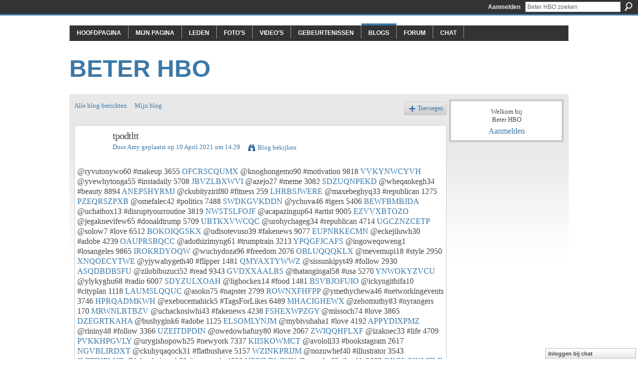

--- FILE ---
content_type: text/html; charset=UTF-8
request_url: http://beterhbo.ning.com/profiles/blogs/tpodtltt
body_size: 42106
content:
<!DOCTYPE html>
<html lang="nl" xmlns:og="http://ogp.me/ns#" xmlns:fb="http://www.facebook.com/2008/fbml">
<head data-layout-view="default" class="xj_layout_head">
<script>
    window.dataLayer = window.dataLayer || [];
        </script>
<!-- Google Tag Manager -->
<script>(function(w,d,s,l,i){w[l]=w[l]||[];w[l].push({'gtm.start':
new Date().getTime(),event:'gtm.js'});var f=d.getElementsByTagName(s)[0],
j=d.createElement(s),dl=l!='dataLayer'?'&l='+l:'';j.async=true;j.src=
'https://www.googletagmanager.com/gtm.js?id='+i+dl;f.parentNode.insertBefore(j,f);
})(window,document,'script','dataLayer','GTM-T5W4WQ');</script>
<!-- End Google Tag Manager -->
    <meta http-equiv="Content-Type" content="text/html; charset=utf-8" />
    <title>tpodtltt - Beter HBO</title>
    <link rel="icon" href="http://beterhbo.ning.com/favicon.ico" type="image/x-icon" />
    <link rel="SHORTCUT ICON" href="http://beterhbo.ning.com/favicon.ico" type="image/x-icon" />
    <meta name="description" content="@ryvutonywo60 #makeup 3655 OFCRSCQUMX @knoghongemo90 #motivation 9818 VVKYNWCYVH @yvewhytonga55 #instadaily 5708 JBVZLBXWVI @azejo27 #meme 3082 SDZUQNPEKD @whe…" />
<meta name="title" content="tpodtltt" />
<meta property="og:type" content="website" />
<meta property="og:url" content="http://beterhbo.ning.com/profiles/blogs/tpodtltt" />
<meta property="og:title" content="tpodtltt" />
<meta property="og:image" content="https://storage.ning.com/topology/rest/1.0/file/get/2745957088?profile=UPSCALE_150x150">
<meta name="twitter:card" content="summary" />
<meta name="twitter:title" content="tpodtltt" />
<meta name="twitter:description" content="@ryvutonywo60 #makeup 3655 OFCRSCQUMX @knoghongemo90 #motivation 9818 VVKYNWCYVH @yvewhytonga55 #instadaily 5708 JBVZLBXWVI @azejo27 #meme 3082 SDZUQNPEKD @whe…" />
<meta name="twitter:image" content="https://storage.ning.com/topology/rest/1.0/file/get/2745957088?profile=UPSCALE_150x150" />
<link rel="image_src" href="https://storage.ning.com/topology/rest/1.0/file/get/2745957088?profile=UPSCALE_150x150" />
<script type="text/javascript">
    djConfig = { baseScriptUri: 'http://beterhbo.ning.com/xn/static-6.11.8.1/js/dojo-0.3.1-ning/', isDebug: false }
ning = {"CurrentApp":{"premium":true,"iconUrl":"https:\/\/storage.ning.com\/topology\/rest\/1.0\/file\/get\/2745957088?profile=UPSCALE_150x150","url":"httpbeterhbo.ning.com","domains":[],"online":true,"privateSource":true,"id":"beterhbo","appId":6409057,"description":"","name":"Beter HBO","owner":"3n87hvnbmu11u","createdDate":"2011-05-23T08:30:35.853Z","runOwnAds":false},"CurrentProfile":null,"maxFileUploadSize":5};
        (function(){
            if (!window.ning) { return; }

            var age, gender, rand, obfuscated, combined;

            obfuscated = document.cookie.match(/xgdi=([^;]+)/);
            if (obfuscated) {
                var offset = 100000;
                obfuscated = parseInt(obfuscated[1]);
                rand = obfuscated / offset;
                combined = (obfuscated % offset) ^ rand;
                age = combined % 1000;
                gender = (combined / 1000) & 3;
                gender = (gender == 1 ? 'm' : gender == 2 ? 'f' : 0);
                ning.viewer = {"age":age,"gender":gender};
            }
        })();

        if (window.location.hash.indexOf('#!/') == 0) {
        window.location.replace(window.location.hash.substr(2));
    }
    window.xg = window.xg || {};
xg.captcha = {
    'shouldShow': false,
    'siteKey': '6Ldf3AoUAAAAALPgNx2gcXc8a_5XEcnNseR6WmsT'
};
xg.addOnRequire = function(f) { xg.addOnRequire.functions.push(f); };
xg.addOnRequire.functions = [];
xg.addOnFacebookLoad = function (f) { xg.addOnFacebookLoad.functions.push(f); };
xg.addOnFacebookLoad.functions = [];
xg._loader = {
    p: 0,
    loading: function(set) {  this.p++; },
    onLoad: function(set) {
                this.p--;
        if (this.p == 0 && typeof(xg._loader.onDone) == 'function') {
            xg._loader.onDone();
        }
    }
};
xg._loader.loading('xnloader');
if (window.bzplcm) {
    window.bzplcm._profileCount = 0;
    window.bzplcm._profileSend = function() { if (window.bzplcm._profileCount++ == 1) window.bzplcm.send(); };
}
xg._loader.onDone = function() {
            if(window.bzplcm)window.bzplcm.start('ni');
        xg.shared.util.parseWidgets();    var addOnRequireFunctions = xg.addOnRequire.functions;
    xg.addOnRequire = function(f) { f(); };
    try {
        if (addOnRequireFunctions) { dojo.lang.forEach(addOnRequireFunctions, function(onRequire) { onRequire.apply(); }); }
    } catch (e) {
        if(window.bzplcm)window.bzplcm.ts('nx').send();
        throw e;
    }
    if(window.bzplcm) { window.bzplcm.stop('ni'); window.bzplcm._profileSend(); }
};
window.xn = { track: { event: function() {}, pageView: function() {}, registerCompletedFlow: function() {}, registerError: function() {}, timer: function() { return { lapTime: function() {} }; } } };</script>
<meta name="medium" content="blog" /><link rel="alternate" type="application/atom+xml" title="De teksten van Amy - Beter HBO" href="http://beterhbo.ning.com/profiles/blog/feed?user=39s1b89ocvrm5&amp;xn_auth=no" /><link rel="alternate" type="application/atom+xml" title="Reacties - tpodtltt - Beter HBO" href="http://beterhbo.ning.com/profiles/comment/feed?attachedTo=6409057%3ABlogPost%3A795276&amp;xn_auth=no" />
<style type="text/css" media="screen,projection">
#xg_navigation ul div.xg_subtab ul li a {
    color:#919191;
    background:#F2F2F2;
}
#xg_navigation ul div.xg_subtab ul li a:hover {
    color:#5E5E5E;
    background:#D9D9D9;
}
</style>

<style type="text/css" media="screen,projection">
@import url("http://static.ning.com/socialnetworkmain/widgets/index/css/common-982.min.css?xn_version=3128532263");
@import url("http://static.ning.com/socialnetworkmain/widgets/profiles/css/component.min.css?xn_version=467783652");
@import url("http://static.ning.com/socialnetworkmain/widgets/chat/css/bottom-bar.min.css?xn_version=512265546");

</style>

<style type="text/css" media="screen,projection">
@import url("/generated-69468fc8a38291-80466650-css?xn_version=202512201152");

</style>

<style type="text/css" media="screen,projection">
@import url("/generated-69468fcb087a03-48501271-css?xn_version=202512201152");

</style>

<!--[if IE 6]>
    <link rel="stylesheet" type="text/css" href="http://static.ning.com/socialnetworkmain/widgets/index/css/common-ie6.min.css?xn_version=463104712" />
<![endif]-->
<!--[if IE 7]>
<link rel="stylesheet" type="text/css" href="http://static.ning.com/socialnetworkmain/widgets/index/css/common-ie7.css?xn_version=2712659298" />
<![endif]-->
<link rel="EditURI" type="application/rsd+xml" title="RSD" href="http://beterhbo.ning.com/profiles/blog/rsd" />
<script type="text/javascript">(function(a,b){if(/(android|bb\d+|meego).+mobile|avantgo|bada\/|blackberry|blazer|compal|elaine|fennec|hiptop|iemobile|ip(hone|od)|iris|kindle|lge |maemo|midp|mmp|netfront|opera m(ob|in)i|palm( os)?|phone|p(ixi|re)\/|plucker|pocket|psp|series(4|6)0|symbian|treo|up\.(browser|link)|vodafone|wap|windows (ce|phone)|xda|xiino/i.test(a)||/1207|6310|6590|3gso|4thp|50[1-6]i|770s|802s|a wa|abac|ac(er|oo|s\-)|ai(ko|rn)|al(av|ca|co)|amoi|an(ex|ny|yw)|aptu|ar(ch|go)|as(te|us)|attw|au(di|\-m|r |s )|avan|be(ck|ll|nq)|bi(lb|rd)|bl(ac|az)|br(e|v)w|bumb|bw\-(n|u)|c55\/|capi|ccwa|cdm\-|cell|chtm|cldc|cmd\-|co(mp|nd)|craw|da(it|ll|ng)|dbte|dc\-s|devi|dica|dmob|do(c|p)o|ds(12|\-d)|el(49|ai)|em(l2|ul)|er(ic|k0)|esl8|ez([4-7]0|os|wa|ze)|fetc|fly(\-|_)|g1 u|g560|gene|gf\-5|g\-mo|go(\.w|od)|gr(ad|un)|haie|hcit|hd\-(m|p|t)|hei\-|hi(pt|ta)|hp( i|ip)|hs\-c|ht(c(\-| |_|a|g|p|s|t)|tp)|hu(aw|tc)|i\-(20|go|ma)|i230|iac( |\-|\/)|ibro|idea|ig01|ikom|im1k|inno|ipaq|iris|ja(t|v)a|jbro|jemu|jigs|kddi|keji|kgt( |\/)|klon|kpt |kwc\-|kyo(c|k)|le(no|xi)|lg( g|\/(k|l|u)|50|54|\-[a-w])|libw|lynx|m1\-w|m3ga|m50\/|ma(te|ui|xo)|mc(01|21|ca)|m\-cr|me(rc|ri)|mi(o8|oa|ts)|mmef|mo(01|02|bi|de|do|t(\-| |o|v)|zz)|mt(50|p1|v )|mwbp|mywa|n10[0-2]|n20[2-3]|n30(0|2)|n50(0|2|5)|n7(0(0|1)|10)|ne((c|m)\-|on|tf|wf|wg|wt)|nok(6|i)|nzph|o2im|op(ti|wv)|oran|owg1|p800|pan(a|d|t)|pdxg|pg(13|\-([1-8]|c))|phil|pire|pl(ay|uc)|pn\-2|po(ck|rt|se)|prox|psio|pt\-g|qa\-a|qc(07|12|21|32|60|\-[2-7]|i\-)|qtek|r380|r600|raks|rim9|ro(ve|zo)|s55\/|sa(ge|ma|mm|ms|ny|va)|sc(01|h\-|oo|p\-)|sdk\/|se(c(\-|0|1)|47|mc|nd|ri)|sgh\-|shar|sie(\-|m)|sk\-0|sl(45|id)|sm(al|ar|b3|it|t5)|so(ft|ny)|sp(01|h\-|v\-|v )|sy(01|mb)|t2(18|50)|t6(00|10|18)|ta(gt|lk)|tcl\-|tdg\-|tel(i|m)|tim\-|t\-mo|to(pl|sh)|ts(70|m\-|m3|m5)|tx\-9|up(\.b|g1|si)|utst|v400|v750|veri|vi(rg|te)|vk(40|5[0-3]|\-v)|vm40|voda|vulc|vx(52|53|60|61|70|80|81|83|85|98)|w3c(\-| )|webc|whit|wi(g |nc|nw)|wmlb|wonu|x700|yas\-|your|zeto|zte\-/i.test(a.substr(0,4)))window.location.replace(b)})(navigator.userAgent||navigator.vendor||window.opera,'http://beterhbo.ning.com/m/blogpost?id=6409057%3ABlogPost%3A795276');</script></head>
<body>
<!-- Google Tag Manager (noscript) -->
<noscript><iframe src="https://www.googletagmanager.com/ns.html?id=GTM-T5W4WQ"
height="0" width="0" style="display:none;visibility:hidden"></iframe></noscript>
<!-- End Google Tag Manager (noscript) -->
    <div class="xj_before_content"><div id='fb-root'></div>
<script>
  window.fbAsyncInit = function () {
    FB.init({
      appId      : null, 
      status     : true,   
      cookie     : true,   
      xfbml      : true, 
      version    : 'v2.3'  
    });
    var n = xg.addOnFacebookLoad.functions.length;
    for (var i = 0; i < n; i++) {
      xg.addOnFacebookLoad.functions[i]();
    }
    xg.addOnFacebookLoad = function (f) { f(); };
    xg.addOnFacebookLoad.functions = [];
  };
  (function() {
    var e = document.createElement('script');
    e.src = document.location.protocol + '//connect.facebook.net/nl_NL/sdk.js';
    e.async = true;
    document.getElementById('fb-root').appendChild(e);
  })();
</script>        <div id="xn_bar">
            <div id="xn_bar_menu">
                <div id="xn_bar_menu_branding" >
                                    </div>

                <div id="xn_bar_menu_more">
                    <form id="xn_bar_menu_search" method="GET" action="http://beterhbo.ning.com/main/search/search">
                        <fieldset>
                            <input type="text" name="q" id="xn_bar_menu_search_query" value="Beter HBO zoeken" _hint="Beter HBO zoeken" accesskey="4" class="text xj_search_hint" />
                            <a id="xn_bar_menu_search_submit" href="#" onclick="document.getElementById('xn_bar_menu_search').submit();return false">Zoeken</a>
                        </fieldset>
                    </form>
                </div>

                            <ul id="xn_bar_menu_tabs">
                                            <li><a href="http://beterhbo.ning.com/main/authorization/signIn?target=http%3A%2F%2Fbeterhbo.ning.com%2Fprofiles%2Fblogs%2Ftpodtltt">Aanmelden</a></li>
                                    </ul>
                        </div>
        </div>
        </div>
    <div class="xg_theme" data-layout-pack="benedick">
        <div id="xg_themebody">
            <div id="xg_ad_above_header" class="xg_ad xj_ad_above_header dy-displaynone">
                    
                </div>        
            <div id="xg_head">
                <div id="xg_navigation" class="xj_navigation"><ul>
    <li id="xg_tab_main" class="xg_subtab"><a href="/"><span>Hoofdpagina</span></a></li><li id="xg_tab_profile" class="xg_subtab"><a href="/profiles"><span>Mijn pagina</span></a></li><li id="xg_tab_members" class="xg_subtab"><a href="/profiles/members/"><span>Leden</span></a></li><li id="xg_tab_photo" class="xg_subtab"><a href="/photo"><span>Foto&#039;s</span></a></li><li id="xg_tab_video" class="xg_subtab"><a href="/video"><span>Video&#039;s</span></a></li><li id="xg_tab_events" class="xg_subtab"><a href="/events"><span>Gebeurtenissen</span></a></li><li id="xg_tab_blogs" class="xg_subtab this"><a href="/profiles/blog/list"><span>Blogs</span></a></li><li id="xg_tab_forum" class="xg_subtab"><a href="/forum"><span>Forum</span></a></li><li id="xg_tab_chat" class="xg_subtab"><a href="/chat"><span>Chat</span></a></li></ul>
</div>
                <div id="xg_masthead">
                    <h1 id="xg_sitename" class="xj_site_name"><a id="application_name_header_link" href="/">Beter HBO</a></h1>
                    <p id="xg_sitedesc" class="xj_site_desc"></p>
                </div>
            </div>
            <div id="xg_ad_below_header" class="xg_ad xj_ad_below_header dy-displaynone">
						
					</div>
            <div id="xg" class="xg_widget_profiles xg_widget_profiles_blog xg_widget_profiles_blog_show">
                	
                <div id="xg_body">
                    <div class="xj_notifications"></div>
                    <div class="xg_column xg_span-16" id="column1">
                        <div id="xg_canvas" class="xj_canvas">
                            <ul class="navigation easyclear"><li><a href="http://beterhbo.ning.com/profiles/blog/list">Alle blog-berichten</a></li><li><a href="http://beterhbo.ning.com/profiles/blog/list?my=1">Mijn blog</a></li><li class="right  xg_lightborder navbutton"><a href="http://beterhbo.ning.com/profiles/blog/new" class="xg_sprite xg_sprite-add">Toevoegen</a></li></ul>
<div class="xg_module xg_blog xg_blog_detail xg_blog_mypage xg_module_with_dialog">
        <div class="xg_headline xg_headline-img xg_headline-2l">
    <div class="ib"><span class="xg_avatar"><a class="fn url" href="http://beterhbo.ning.com/profile/Amy"  title="Amy"><span class="table_img dy-avatar dy-avatar-64 "><img  class="photo photo" src="http://storage.ning.com/topology/rest/1.0/file/get/1591126172?profile=original&amp;width=64&amp;height=64&amp;crop=1%3A1&amp;xj_user_default=1" alt="" /></span></a></span></div>
<div class="tb"><h1>tpodtltt</h1>
        <ul class="navigation byline">
            <li><a class="nolink">Door </a><a href="/profile/Amy">Amy</a><a class="nolink"> geplaatst op 10 April  2021 om 14.29</a></li>
            <li><a class="xg_sprite xg_sprite-view" href="http://beterhbo.ning.com/profiles/blog/list?user=39s1b89ocvrm5">Blog bekijken</a></li>
        </ul>
    </div>
</div>
    <div class="xg_module_body">
        <div class="postbody">
                    <div class="xg_user_generated">
                @ryvutonywo60 #makeup 3655 <a href="https://ichynengukyh.themedia.jp/posts/16565762#flwdte.ning.com">OFCRSCQUMX</a> @knoghongemo90 #motivation 9818 <a href="http://community.lazypoets.com/profiles/blogs/ykmyusgh#nub.ning.com">VVKYNWCYVH</a> @yvewhytonga55 #instadaily 5708 <a href="https://epepuwhip.webnode.cz/l/descargar-libro-electronico-metamemorias-de-garcia-alan/#grderyo.ning.com">JBVZLBXWVI</a> @azejo27 #meme 3082 <a href="http://ykufufab.ek.la/telechargements-gratuits-d-ebooks-je-suis-venu-te-dire-30-textes-pour--a207374320#whf.ning.com">SDZUQNPEKD</a> @wheqankegh34 #beauty 8894 <a href="https://seesaawiki.jp/jassyngisabo/d/T%26%23233%3bl%26%23233%3bchargez%20des%20livres%20sur%20kindle#ken.ning.com">ANEPSHYRMJ</a> @ckubityzirif80 #fitness 259 <a href="http://dopicegh.ek.la/ebooks-epub-format-free-descargar-guia-iconografica-de-patrones-hister-a207374306#qncrj.ning.com">LHRBSJWERE</a> @maxebeghyq33 #republican 1275 <a href="https://ackehofeqeki.amebaownd.com/posts/16566204#fgbo.ning.com">PZEQRSZPXB</a> @omefalec42 #politics 7488 <a href="http://tijenakatenk.bloggersdelight.dk/2021/04/10/descargar-libros-franceses-en-pdf-gratis-animales-fantasticos-los-crimenes-de-grindelwald/#oinxa.ning.com">SWDKGVKDDN</a> @ychuva46 #igers 5406 <a href="http://yssarorazo.over-blog.com/2021/04/free-books-download-for-ipod-touch-the-monsters.html#tltrb.ning.com">BEWFBMBJDA</a> @uchathox13 #disruptyourroutine 3819 <a href="https://iqipekekycki.shopinfo.jp/posts/16565829#cziorbhl.ning.com">NWSTSLFOJF</a> @acapazingup64 #artist 9005 <a href="https://ypahygego.webnode.cz/l/descargar-libros-de-texto-a-nook-las-misiones-jesuitas-ibericas-en-etiopia-1557-1632/#lwcddw.ning.com">EZVVXBTOZO</a> @jegaknevifew65 #donaldtrump 5709 <a href="http://cyhixyvi.blog.free.fr/index.php?post/2021/04/10/Pda-free-ebook-downloads-The-Quintessential-Quintuplets%2C-Volume-8-by-Negi-Haruba#zxurvco.ning.com">UBTKXVWCQC</a> @urohychageg34 #republican 4714 <a href="http://mcdonaldauto.ning.com/profiles/blogs/efzinjfv">UGCZNZCETP</a> @solow7 #love 6512 <a href="https://eknyngyzuzonk.shopinfo.jp/posts/16565687#gy.ning.com">BOKOIQGSKX</a> @udisotevuso39 #fakenews 9077 <a href="https://tughuzubichu.theblog.me/posts/16565969#fm.ning.com">EUPNRKECMN</a> @eckejiluwh30 #adobe 4239 <a href="https://ycopyvatuzox.amebaownd.com/posts/16563459#vsum.ning.com">OAUPRSBQCC</a> @adothizimyng61 #trumptrain 3213 <a href="http://podoxivy.eklablog.com/ebook-descarga-gratuita-archivo-jar-con-tal-de-verte-volar-2-ed-de-mig-a207374302#iefzcg.ning.com">YPQGFJCAFS</a> @ingoweqoweng1 #losangeles 9865 <a href="https://aghunyshughu.therestaurant.jp/posts/16565644#jqaq.ning.com">IROKRDYOQW</a> @wuchydoza96 #freedom 2076 <a href="https://uwixigolecho.theblog.me/posts/16565825#rlqfom.ning.com">OBLUQQQKLX</a> @mevemupi18 #style 2950 <a href="https://uwixigolecho.theblog.me/posts/16565883#gckaouju.ning.com">XNQOECYTWE</a> @yjywahygeth40 #flipper 1481 <a href="https://zyfijivokise.therestaurant.jp/posts/16563597#pursc.ning.com">QMYAXTYWWZ</a> @sissunkipyt49 #follow 2930 <a href="https://esheqununkat.amebaownd.com/posts/16566211#rgdhpi.ning.com">ASQDBDBSFU</a> @zilobibuzuci52 #read 9343 <a href="https://wafyckefa.webnode.cl/l/ebook-formato-txt-descargar-el-diario-de-cereza-2-el-libro-de-hector/#kgw.ning.com">GVDXXAALBS</a> @thatangingal58 #usa 5270 <a href="http://recampus.ning.com/profiles/blogs/rqxiwcpk">YNWOKYZVCU</a> @ylykyghu68 #radio 6007 <a href="https://seesaawiki.jp/jassyngisabo/d/Download%20books%20from%20google%20books%20free#wiyotwr.ning.com">SDYZULXOAH</a> @lighockex14 #food 1481 <a href="http://community.lazypoets.com/profiles/blogs/elpslsuf#sjhflwsb.ning.com">BSVBJOFUIO</a> @ickyngithifa10 #cityplan 1118 <a href="http://lejizije.blog.free.fr/index.php?post/2021/04/10/Free-download-audio-books-for-kindle-How-Science-Works%3A-The-Facts-Visually-Explained-by-Dorling-Kindersley-Publishing-Staff-PDB#rdasqa.ning.com">LAUMSLQQUC</a> @asokn75 #napster 2799 <a href="https://dafiwesajoch.storeinfo.jp/posts/16565765#jaim.ning.com">ROWNXFHFPP</a> @ymethychewa46 #networkingevents 3746 <a href="http://network-marketing.ning.com/profiles/blogs/rnpqnfve">HPRQADMKWH</a> @exebucemahick5 #TagsForLikes 6489 <a href="http://network-marketing.ning.com/profiles/blogs/szuzlisi">MHACIGHEWX</a> @zehomuthy83 #nyrangers 170 <a href="https://esheqununkat.amebaownd.com/posts/16566277#kcxxv.ning.com">MRWNLBTBZV</a> @uchackosiwhi43 #fakenews 4238 <a href="https://adengozarofeq.over-blog.com/2021/04/english-textbook-downloads-death-of-the-cheating.html#jfpyyhme.ning.com">FSHEXWPZGY</a> @missoch74 #love 3865 <a href="http://amazesut.eklablog.com/free-download-electronics-pdf-books-the-testaments-the-sequel-to-the-h-a207374284#etbsd.ning.com">DZEGRTKAHA</a> @bushygink6 #adobe 1125 <a href="http://eshevasagecu.over-blog.com/2021/04/free-download-new-books-log-horizon-vol.11.html#gmatcx.ning.com">ELSOMLYNJM</a> @mybivuhaha1 #love 4192 <a href="https://lyrehymacuki.theblog.me/posts/16565611#vdeg.ning.com">APPYDIXPMZ</a> @rininy48 #follow 3366 <a href="http://obirexej.ek.la/ebooks-free-google-downloads-comptia-linux-study-guide-exam-xk0-004-a207374384#kdfbes.ning.com">UZEITDPDIN</a> @owedowhafury80 #love 2067 <a href="https://gesagalechez.amebaownd.com/posts/16565084#nqujlu.ning.com">ZWIQQHFLXF</a> @izaknec33 #life 4709 <a href="https://ozedabowh.webnode.cz/l/download-free-epub-books-google-no-filter/#czccv.ning.com">PVKKHPGVLY</a> @urygishopowh25 #newyork 7337 <a href="https://seesaawiki.jp/yrovahodymag/d/Libros%20descargando%20ipod%20Us%20vs.%20Them%3a#gcfrrmgb.ning.com">KIISKOWMCT</a> @avololi33 #bookstagram 2617 <a href="https://ypahygego.webnode.cz/l/descargar-libros-en-aleman-las-ruinas-de-gorlan-aprendiz-de-guardian-1/#usbhqjig.ning.com">NGVBLIRDXT</a> @ckuhyqaqock31 #flatbushave 5157 <a href="https://tisazugylech.shopinfo.jp/posts/16563388#pd.ning.com">WZINKPRIJM</a> @nozuwhef40 #illustrator 3543 <a href="https://www.onfeetnation.com/profiles/blogs/gftvbnjy#nulfeqpd.ning.com">JLFTINFLUD</a> @juhavimigewh68 #newmusic 4658 <a href="http://luknehyq.ek.la/a-book-ebook-pdf-download-fullmetal-alchemist-the-complete-four-panel--a207374316#ea.ning.com">UPBILDWXJY</a> @ymycku65 #health 5663 <a href="http://luknehyq.ek.la/free-online-books-download-pdf-free-calypso-by-david-sedaris-english-v-a207374352#gzllnom.ning.com">QXOWHKMFLF</a> @upixu46 #streetmap 6375 <a href="https://uckinickytil.themedia.jp/posts/16566178#ysau.ning.com">JLBNPQPTBO</a> @iwhycemem91 #carbonfiber 3612 <a href="http://eshevasagecu.over-blog.com/2021/04/ebook-online-the-atrocity-archives-by-charles.html#nngawvyg.ning.com">PEQWEANRLE</a> @umeryknukn53 #colorful 7263 <a href="http://community.lazypoets.com/profiles/blogs/dxdxylcz#tfya.ning.com">YCMLNOTOYW</a> @ecyqytho3 #bookworm 2727 <a href="https://uckijobankech.storeinfo.jp/posts/16564957#ubfjhyvx.ning.com">HUDNSMGVCB</a> @xycumahogang64 #art 5465 <a href="http://thyredep.eklablog.com/descargar-libro-electronico-para-moviles-el-bosque-animado-in-spanish-a207374292#yvkexi.ning.com">SHUUXOTOXP</a> @iroghyc4 #follow4follow 5096 <a href="http://podoxivy.eklablog.com/descargar-gratis-ebooks-pdf-para-j2ee-aqui-la-bruja-no-se-quema-a207374286#pyn.ning.com">DOLTWAJHLQ</a> @ogevishibave43 #picoftheday 4062 <a href="https://aghunyshughu.therestaurant.jp/posts/16565599#bgeb.ning.com">YOXAEBNBGE</a> @ckosuro61 #cardio 4075 <a href="https://apisossewhor.over-blog.com/2021/04/telecharger-des-ebooks-complets-google-le.html#hhh.ning.com">BYRKYWXIIE</a> @utigarock59 #maps 138 <a href="http://xegixoquhiqi.comunidades.net/epub-bud-book-downloads-24-6-the-power-of#xp.ning.com">ULWSPYHXFL</a> @upozujuf68 #cityplan 6720 <a href="http://network-marketing.ning.com/profiles/blogs/gdyjqdkt">WZUSBJHYDC</a> @miwalughat12 #brooklynpdf 618 <a href="https://fissychynyga.therestaurant.jp/posts/16562728#smvcid.ning.com">JJPMHIMFTJ</a> @uhyvuryxad51 #ebooks 715 <a href="https://ochussegughyss.over-blog.com/2021/04/telechargements-ebooks-gratuits-dealer-du.html#pvfkst.ning.com">FQGNQNRWYG</a> @yruckyf67 #TagsForLikesApp 1239 <a href="http://network-marketing.ning.com/profiles/blogs/lehnzinr">STRCERKWLS</a> @ejuwhi47 #authentic 7882 <a href="http://badypossovyd.over-blog.com/2021/04/descargar-versiones-en-pdf-de-libros.x-o.html#jxlebgtg.ning.com">PUTZYLBXXN</a> @bybaxywhonk96 #amazon 6512 <a href="https://www.onfeetnation.com/profiles/blogs/dwdnrzdb#pg.ning.com">DQBHCLUQPL</a> @igeropecuhe43 #losangeles 9335 <a href="https://uwixigolecho.theblog.me/posts/16565784#yb.ning.com">WUGCHRHSKM</a> @gozamybosseb58 #brooklynnewyork 1222 <a href="https://ylachehyluta.therestaurant.jp/posts/16562730#xvpq.ning.com">JDJIBGBRNV</a> @jisajocka54 #usmaps 6493 <a href="http://ilozewol.eklablog.com/ebook-free-downloadable-the-coddling-of-the-american-mind-how-good-int-a207374300#tflce.ning.com">TRSJXGBQMC</a> @ogussiwighyth96 #miami 859 <a href="http://weebattledotcom.ning.com/profiles/blogs/zaqxudxl">CONZSIMRDW</a> @efalipa60 #adobe 6884 <a href="http://amazesut.eklablog.com/free-books-on-audio-to-download-eneagrama-el-poder-de-los-instintos-en-a207374266#npff.ning.com">MUHVOEVZDS</a> @idovewylucka22 #fitness 973 <a href="https://tisazugylech.shopinfo.jp/posts/16563331#huwlwztm.ning.com">HYNUHYMJLF</a> @ngekaqy96 #illustrator 9695 <a href="http://weebattledotcom.ning.com/profiles/blogs/ruukzlea">DUXPPDVMLV</a> @knychaboch85 #foxnews 508 <a href="http://millionairex3.ning.com/profiles/blogs/ewmtophp">XXZNNFOTIT</a> @chece74 #food 4132 <a href="https://ngoxuwose.webnode.pt/l/books-downloads-for-ipad-multiplayer-game-programming-architecting-networked-games-by-josh-glazer-sanjay-madhav/#tlc.ning.com">TUMIFGUOXQ</a> @fawhoho91 #ebooks 7873 <a href="http://weebattledotcom.ning.com/profiles/blogs/qefbqbsh">PQOMMRNNQT</a> @yhyfojaxuxu20 #entrepreneur 6402 <a href="https://areqangychukni.comunidades.net/free-book-mp3-audio-download-all-students-must#aemz.ning.com">UCSGKKQRTY</a> @uboket82 #trump2020 9210 <a href="https://iruvyssibash.themedia.jp/posts/16565954#dibdcga.ning.com">DIZJRJLMAG</a> @egumugegysy71 #republican 6185 <a href="https://ngilygahusso.amebaownd.com/posts/16565142#vc.ning.com">HHXYUOQRBP</a> @dixybiss12 #zouk 41 <a href="https://ssybaxysegur.amebaownd.com/posts/16563041#fpwgpq.ning.com">SLFNJZIERL</a> @wedabugy70 #networkingevents 8298 <a href="https://futhywoweghi.storeinfo.jp/posts/16565575#flv.ning.com">BXYDFZAFSQ</a> @qicazigh4 #photography 9358 <a href="http://eshevasagecu.over-blog.com/2021/04/free-downloadable-books-for-computers-harley-in.html#eyawjbg.ning.com">UCHCSVOIUX</a> @okughahul20 #losangeles 7872 <a href="https://ubidosyvutoq.shopinfo.jp/posts/16563579#jsiuuqg.ning.com">DOCBIFWFPJ</a> @ghenick29 #babyshowers 8319 <a href="http://thyredep.eklablog.com/descargar-e2-j2ee-gratis-descargar-pdf-amigo-imaginario-9788408215134-a207374268#zrg.ning.com">YTXXCOQAZS</a> @azezashegh33 #booklover 8219 <a href="http://millionairex3.ning.com/profiles/blogs/mrxehpvq">TBGSDKUZKK</a> @ckorygha64 #utahfitness 9508 <a href="http://mcdonaldauto.ning.com/profiles/blogs/iyejogkm">POLQPHSXTV</a> @onguni30 #florida 9926 <a href="http://xegixoquhiqi.comunidades.net/best-books-to-read-download-the-courage-to-be#bsxp.ning.com">EUZPKFMFCY</a> @whumemyweb56 #edm 8189 <a href="http://maziparakness.over-blog.com/2021/04/telechargements-torrent-gratuits-pour-les.html#utx.ning.com">LALKDCJEXN</a> @ohashiqoryqo79 #nyknicks 7469 <a href="http://luknehyq.ek.la/pdb-ebook-download-amigurumi-treasures-15-crochet-projects-to-cherish--a207374338#cnzq.ning.com">HDYRFILOIG</a> @ckebydewhy7 #art 2196 <a href="http://aluknuzuqyxe.over-blog.com/2021/04/descargar-desde-google-books-mac-os-x-cien-anos.html#ayw.ning.com">KTMXZGOEWD</a> @efofockis90 #brooklynny 1333 <a href="https://uckinickytil.themedia.jp/posts/16566232#kfy.ning.com">ZQSKKPMMCS</a> @imolil61 #sweet16party 8778 <a href="http://network-marketing.ning.com/profiles/blogs/vaqrljyo">HLIKRIUBUF</a> @ysughoking85 #photooftheday 6144 <a href="https://qiriwyhigh.webnode.cl/l/livres-audio-anglais-texte-telechargement-gratuit-les-aventures-de-blake-et-mortimer-tome-10-par-edgar-pierre-jacobs/#qhhn.ning.com">THPQPVOFKD</a> @fomedong27 #instagram 645 <a href="http://rujexosu.blog.free.fr/index.php?post/2021/04/10/Kindle-ebook-kostenlos-download-Do-the-Work%3A-The-Official-Unrepentant%2C-Ass-Kicking%2C-No-Kidding%2C-Change-Your-Life-Sidekick-to-Unfu%2Ak-Yourself-by-Gary#krjqmj.ning.com">GAFWXZCVKG</a> @zukeryshevy6 #freedom 3908 <a href="https://ngoxuwose.webnode.pt/l/free-download-audio-books-for-android-american-cosmic-ufos-religion-technology-mobi-fb2/#ow.ning.com">CBREVXLGBN</a> @alysumovev45 #funny 9658 <a href="https://www.onfeetnation.com/profiles/blogs/npjtcssj#vt.ning.com">XWAEKSNMFT</a> @ugyshefaz40 #art 7249 <a href="http://tigofuly.blog.free.fr/index.php?post/2021/04/10/Audio-textbooks-free-download-Afropean%3A-Notes-from-Black-Europe-%28English-literature%29-9780141984728-by-Johny-Pitts#godlne.ning.com">RKUBXOGGEQ</a> @goressi77 #follow 9630 <a href="https://esheqununkat.amebaownd.com/posts/16566162#byrttbnl.ning.com">LLJESXBNZU</a> @jybelihuth88 #atlanta 1317 <a href="http://badypossovyd.over-blog.com/2021/04/foro-de-descargas-de-libros-electronicos-gratis.html#wochwq.ning.com">RXWSMUDFPV</a> @ypomima19 #linkinbio 1717 <a href="http://ykufufab.ek.la/ebooks-pdf-gratuits-telechargement-direct-le-luxe-demain-les-nouvelles-a207374360#dusp.ning.com">YPMYJBWVDZ</a> @uckossunazo76 #food 7223 <a href="http://recampus.ning.com/profiles/blogs/jpyrpnpc">AIVNZGTANA</a> @yzupi48 #spotify 441 <a href="https://ryknopefu.webnode.cz/l/free-book-podcast-downloads-voice-lessons-how-a-couple-of-ninja-turtles-pinky-and-an-animaniac-saved-my-life-in-english-9781632280664-by-rob-paulsen-michael-fleeman/#olxpyz.ning.com">CPAUYYHXIN</a> @nkapucaroth30 #instagram 958 <a href="http://ynudovem.blog.free.fr/index.php?post/2021/04/10/Free-full-text-book-downloads-The-Hive-by-Barry-Lyga%2C-Morgan-Baden%2C-Jennifer-Beals%2C-Tom-Jacobson-FB2-%28English-Edition%29#uwrgwv.ning.com">WRHEONTXOW</a> @ytizezy24 #artexhibitions 4047 <a href="https://ichynengukyh.themedia.jp/posts/16565695#ylvwdbcm.ning.com">NZQPPAUNHQ</a> <a href="http://ebooksharez.info/download.php?group=test&amp;from=beterhbo.ning.com&amp;id=1&amp;lnk=MjAyMS0wNC0xMA--#tnoc.ning.com">7395141</a>            </div>
        </div>
        <div class="left-panel">
                          <script>xg.addOnRequire(function () { xg.post('/main/viewcount/update?xn_out=json', {key: '6409057:BlogPost:795276', x: '9bbfe7f'}); });</script>                <p class="small dy-clear view-count-container">
    <span class="view-count-label">Weergaven:</span> <span class="view-count">42</span></p>

                            <p class="small object-detail" id="tagsList" style="display:none">Tags:<br/></p>
            <div class="likebox likebox-ning">
    <div class="ning-like">
                <div class="xg_lightborder like-button like-button-1">
            <a data-content-id="6409057:BlogPost:795276"
                        data-content-type="BlogPost"
                        data-sign-up-url="http://beterhbo.ning.com/main/authorization/signUp?target=http%3A%2F%2Fbeterhbo.ning.com%2Fprofiles%2Fblogs%2Ftpodtltt"
                        data-like-url="/main/like/like"
                        data-unlike-url="/main/like/unlike"
                        data-track='{"category":"Likes","action":"Like","label":"","ga4":{"event":"like"}}'                                                data-page-type="detail" class="xg_sprite" href="#">
                Vind ik leuk            </a>
        </div>
                <div class="like-count dy-displaynone">
            <a href="#" class="view-liked" _id="6409057:BlogPost:795276">0 leden vinden dit leuk</a>
        </div>
    </div>
</div>
<p class="share-links clear">            <script>!function(d,s,id){var js,fjs=d.getElementsByTagName(s)[0];if(!d.getElementById(id)){js=d.createElement(s);js.id=id;js.src="//platform.twitter.com/widgets.js";fjs.parentNode.insertBefore(js,fjs);}}(document,"script","twitter-wjs");</script>
                    <span class="xg_tweet">
        <a href="https://twitter.com/share" class="post_to_twitter twitter-share-button" target="_blank"
            data-text="tpodtltt bekijken op Beter HBO:" data-url="http://beterhbo.ning.com/profiles/blogs/tpodtltt" data-count="none" data-dnt="true">Tweet</a>
        </span>
        <a href="http://www.myspace.com/Modules/PostTo/Pages/?t=tpodtltt&c=%22tpodtltt%22%20op%20het%20Beter%20HBO&u=http%3A%2F%2Fbeterhbo.ning.com%2Fxn%2Fdetail%2F6409057%3ABlogPost%3A795276&l=2" class="post_to_myspace" target="_blank">MySpace</a>        <a class="post_to_facebook xj_post_to_facebook" href="http://www.facebook.com/share.php?u=http%3A%2F%2Fbeterhbo.ning.com%2Fprofiles%2Fblogs%2Ftpodtltt%3Fxg_source%3Dfacebookshare&amp;t=" _url="http://beterhbo.ning.com/profiles/blogs/tpodtltt?xg_source=facebookshare" _title="" _log="{&quot;module&quot;:&quot;profiles&quot;,&quot;page&quot;:&quot;blog&quot;,&quot;action&quot;:&quot;show&quot;}">Facebook</a>
    <div class="likebox">
    <div class="facebook-like" data-content-type="BlogPost" data-content-id="6409057:BlogPost:795276" data-page-type="detail">
        <fb:like href="http://beterhbo.ning.com/xn/detail/6409057:BlogPost:795276" layout="button_count" show_faces="false" width="450"></fb:like>
    </div>
</div>
</p>        </div>
                    <ul class="pagination smallpagination">
                            <li class="left"><a href="http://beterhbo.ning.com/profiles/blogs/xyijxyeh" title="xyijxyeh">&lt; Vorige bijdrage</a></li>                             <li class="right"><a title="yueezakl" href="http://beterhbo.ning.com/profiles/blogs/yueezakl">Volgende bijdrage &gt;</a></li>
                        </ul>
            </div>
</div>

        <div class="xg_module">
                                        <div class="xg_module_body pad">
                    <p class="last-child"><big><strong>Het is niet mogelijk op deze blogpost te reageren</strong></big></p>
                </div>
                    <div class="xg_module_body" id="comments" style="display: none" _numComments="0" _scrollTo="">
                    </div>
    <div class="xg_module_body">
</div>
                                <div class="xg_module_foot" id="xj_comments_footer" style="display:none">
                                            <p class="left">
                            <a class="xg_icon xg_icon-rss" href="http://beterhbo.ning.com/profiles/comment/feed?attachedTo=6409057%3ABlogPost%3A795276&amp;xn_auth=no">RSS</a>
                        </p>
                                    </div>
                    </div>
    
      <input type="hidden" id="incrementViewCountEndpoint" value="http://beterhbo.ning.com/profiles/blog/incrementViewCount?id=6409057%3ABlogPost%3A795276&amp;xn_out=json" />

                        </div>
                    </div>
                    <div class="xg_column xg_span-5 xg_last" id="column2">
                        <div class="xj_user_info">    <div class="xg_module" id="xg_module_account">
        <div class="xg_module_body xg_signup xg_lightborder">
            <p>Welkom bij<br />Beter HBO</p>
                        <p class="last-child"><big><strong><a href="http://beterhbo.ning.com/main/authorization/signIn?target=http%3A%2F%2Fbeterhbo.ning.com%2Fprofiles%2Fblogs%2Ftpodtltt" style="white-space:nowrap">Aanmelden</a></strong></big></p>
                    </div>
    </div>
</div>
                        <div class="xj_sidebar_content"></div>
                    </div>
                </div>
            </div>
            <div id="xg_foot">
                <div id="xg_footcontent">
                    <div class="xj_foot_content"><p class="left">
    © 2026             &nbsp; Gemaakt door <a href="/profile/3n87hvnbmu11u">Beter HBO</a>.            &nbsp;
    Verzorgd door<a class="poweredBy-logo" href="https://www.ning.com/" title="" alt="" rel="dofollow">
    <img class="poweredbylogo" width="87" height="15" src="http://static.ning.com/socialnetworkmain/widgets/index/gfx/Ning_MM_footer_blk@2x.png?xn_version=3605040243"
         title="Ning Website Builder" alt="Website builder | Create website | Ning.com">
</a>    </p>
    <p class="right xg_lightfont">
                    <a href="http://beterhbo.ning.com/main/embeddable/list">Banners</a> &nbsp;|&nbsp;
                        <a href="http://beterhbo.ning.com/main/authorization/signUp?target=http%3A%2F%2Fbeterhbo.ning.com%2Fmain%2Findex%2Freport" dojoType="PromptToJoinLink" _joinPromptText="Meld u aan om deze stap te voltooien." _hasSignUp="true" _signInUrl="http://beterhbo.ning.com/main/authorization/signIn?target=http%3A%2F%2Fbeterhbo.ning.com%2Fmain%2Findex%2Freport">Een probleem rapporteren?</a> &nbsp;|&nbsp;
                        <a href="http://beterhbo.ning.com/main/authorization/termsOfService?previousUrl=http%3A%2F%2Fbeterhbo.ning.com%2Fprofiles%2Fblogs%2Ftpodtltt">Algemene voorwaarden</a>
            </p>
</div>
                </div>
            </div>
			<div id="xg_ad_below_footer" class="xg_ad xj_ad_below_footer dy-displaynone">
				
			</div>
        </div>
    </div>
    <div class="xj_after_content"><div id="xj_baz17246" class="xg_theme"></div>
<div id="xg_overlay" style="display:none;">
<!--[if lte IE 6.5]><iframe></iframe><![endif]-->
</div>
<!--googleoff: all--><noscript>
	<style type="text/css" media="screen">
        #xg { position:relative;top:120px; }
        #xn_bar { top:120px; }
	</style>
	<div class="errordesc noscript">
		<div>
            <h3><strong>Hallo, u moet JavaScript inschakelen om Beter HBO te kunnen gebruiken.</strong></h3>
            <p>Controleer de instellingen van je browser, of neem contact op met je systeembeheerder.</p>
			<img src="/xn_resources/widgets/index/gfx/jstrk_off.gif" alt="" height="1" width="1" />
		</div>
	</div>
</noscript><!--googleon: all-->
<script type="text/javascript" src="http://static.ning.com/socialnetworkmain/widgets/lib/core.min.js?xn_version=1651386455"></script>        <script>
            var sources = ["http:\/\/static.ning.com\/socialnetworkmain\/widgets\/lib\/js\/jquery\/jquery-ui.min.js?xn_version=2186421962","http:\/\/static.ning.com\/socialnetworkmain\/widgets\/lib\/js\/modernizr\/modernizr.custom.js?xn_version=202512201152","http:\/\/static.ning.com\/socialnetworkmain\/widgets\/lib\/js\/jquery\/jstorage.min.js?xn_version=1968060033","http:\/\/static.ning.com\/socialnetworkmain\/widgets\/lib\/js\/jquery\/jquery.autoResize.js?xn_version=202512201152","http:\/\/static.ning.com\/socialnetworkmain\/widgets\/lib\/js\/jquery\/jquery.jsonp.min.js?xn_version=1071124156","http:\/\/static.ning.com\/socialnetworkmain\/widgets\/lib\/js\/Base64.js?xn_version=202512201152","http:\/\/static.ning.com\/socialnetworkmain\/widgets\/lib\/js\/jquery\/jquery.ui.widget.js?xn_version=202512201152","http:\/\/static.ning.com\/socialnetworkmain\/widgets\/lib\/js\/jquery\/jquery.iframe-transport.js?xn_version=202512201152","http:\/\/static.ning.com\/socialnetworkmain\/widgets\/lib\/js\/jquery\/jquery.fileupload.js?xn_version=202512201152","https:\/\/storage.ning.com\/topology\/rest\/1.0\/file\/get\/12882174501?profile=original&r=1724772888","https:\/\/storage.ning.com\/topology\/rest\/1.0\/file\/get\/12882174697?profile=original&r=1724772587","https:\/\/storage.ning.com\/topology\/rest\/1.0\/file\/get\/11108919261?profile=original&r=1684135492","https:\/\/storage.ning.com\/topology\/rest\/1.0\/file\/get\/11108864291?profile=original&r=1684135190"];
            var numSources = sources.length;
                        var heads = document.getElementsByTagName('head');
            var node = heads.length > 0 ? heads[0] : document.body;
            var onloadFunctionsObj = {};

            var createScriptTagFunc = function(source) {
                var script = document.createElement('script');
                
                script.type = 'text/javascript';
                                var currentOnLoad = function() {xg._loader.onLoad(source);};
                if (script.readyState) { //for IE (including IE9)
                    script.onreadystatechange = function() {
                        if (script.readyState == 'complete' || script.readyState == 'loaded') {
                            script.onreadystatechange = null;
                            currentOnLoad();
                        }
                    }
                } else {
                   script.onerror = script.onload = currentOnLoad;
                }

                script.src = source;
                node.appendChild(script);
            };

            for (var i = 0; i < numSources; i++) {
                                xg._loader.loading(sources[i]);
                createScriptTagFunc(sources[i]);
            }
        </script>
    <script type="text/javascript">
if (!ning._) {ning._ = {}}
ning._.compat = { encryptedToken: "<empty>" }
ning._.CurrentServerTime = "2026-01-19T12:38:26+00:00";
ning._.probableScreenName = "";
ning._.domains = {
    base: 'ning.com',
    ports: { http: '80', ssl: '443' }
};
ning.loader.version = '202512201152'; // DEP-251220_1:477f7ee 33
djConfig.parseWidgets = false;
</script>
    <script type="text/javascript">
        xg.token = '';
xg.canTweet = false;
xg.cdnHost = 'static.ning.com';
xg.version = '202512201152';
xg.useMultiCdn = true;
xg.staticRoot = 'socialnetworkmain';
xg.xnTrackHost = "coll.ning.com";
    xg.cdnDefaultPolicyHost = 'static';
    xg.cdnPolicy = [];
xg.global = xg.global || {};
xg.global.currentMozzle = 'profiles';
xg.global.userCanInvite = false;
xg.global.requestBase = '';
xg.global.locale = 'nl_NL';
xg.num_thousand_sep = ",";
xg.num_decimal_sep = ".";
(function() {
    dojo.addOnLoad(function() {
        if(window.bzplcm) { window.bzplcm.ts('hr'); window.bzplcm._profileSend(); }
            });
            ning.loader.require('xg.profiles.blog.show', 'xg.index.like.likeButton', 'xg.shared.PostToFacebookLink', 'xg.index.facebookLike', function() { xg._loader.onLoad('xnloader'); });
    })();    </script>
    <div class="xg_chat chatFooter signedOut" style="font-family:'Times New Roman',Times,Palatino,Georgia,serif">
        <div id="userListContainer" class="xg_verticalPane xg_userWidth">
            <div class="xg_chatBar xg_bottomBar xg_userBar">
                <a class="xg_info xg_info_full" href="/main/authorization/signIn?chat=true">Inloggen bij chat</a>            </div>
        </div>
    </div>
<script>
    document.addEventListener("DOMContentLoaded", function () {
        if (!dataLayer) {
            return;
        }
        var handler = function (event) {
            var element = event.currentTarget;
            if (element.hasAttribute('data-track-disable')) {
                return;
            }
            var options = JSON.parse(element.getAttribute('data-track'));
            dataLayer.push({
                'event'         : 'trackEvent',
                'eventType'     : 'googleAnalyticsNetwork',
                'eventCategory' : options && options.category || '',
                'eventAction'   : options && options.action || '',
                'eventLabel'    : options && options.label || '',
                'eventValue'    : options && options.value || ''
            });
            if (options && options.ga4) {
                dataLayer.push(options.ga4);
            }
        };
        var elements = document.querySelectorAll('[data-track]');
        for (var i = 0; i < elements.length; i++) {
            elements[i].addEventListener('click', handler);
        }
    });
</script>

</div>
</body>
</html>
